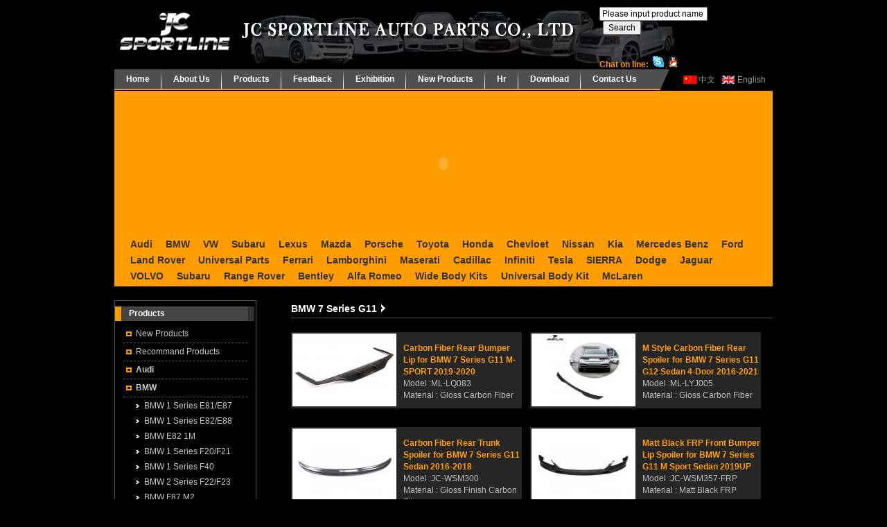

--- FILE ---
content_type: text/html; charset=utf-8
request_url: http://jcsportline.net/en/product-list-353.html
body_size: 4840
content:
<!DOCTYPE html PUBLIC "-//W3C//DTD XHTML 1.0 Transitional//EN" "http://www.w3.org/TR/xhtml1/DTD/xhtml1-transitional.dtd">
<html xmlns="http://www.w3.org/1999/xhtml">
<head>
<meta http-equiv="Content-Type" content="text/html; charset=utf-8" />
<title>BMW 7 Series G11_JC SPORTLINE</title>
<meta name="keywords" content="JC SPORTLINE;BODYKIT;BODYKITS;BODY KIT;SPOILER;BMW BODYKIT SPOILER;VW BODYKIT SPOILER;AUDI BODYKIT SPOILER;SUBARU BODYKIT SPOILER" />
<meta name="description" content="PU bodykit and Carbon Car Accessory Manufacture" />
<link href="css/style.css" rel="stylesheet" type="text/css" />
</head>

<body>
<div class="top1">
	<div class="logo"><a href="default.html"><img src="images/logo.jpg" alt="返回首页" border="0" /></a></div>
	<div id="dm_search" style="float:left;margin-top:10px;width:200px">
      <form action="product-default.html" method="post">
        <input name="txtSearch" type="text"  onFocus="if (value =='Please input product name'){value =''}" onBlur="if (value ==''){value='Please input product name'}" value='Please input product name'  class="input-text" /><input type="submit" class="btn" value="Search"></button></form>
    </div>
	<div class="onlineqq"><strong style="color:#FF9C00">Chat on line:</strong>
	
	<a target="_blank" href="https://www.jcsportline.pro"><img src="images/MSN_ICON.gif" width="0.2" height="0.2" /></a>
	<a target="_blank" href="skype:?call"><img src="images/CHATSKYP.gif" width="16" height="16" /></a>
	<a href="https://www.jcsportline.jp" target="_blank"><img src="images/online.gif" width="0.2" height="0.2" /></a>
	<a target='_blank' href='http://wpa.qq.com/msgrd?v=1&uin=&site=qq&menu=yes'><img src="images/qq.gif" width="15" height="17" /></a>
	
	</div>
	<div class="clear"></div>
</div>
<div class="top">
	<div class="topnav">
		<ul>
			<li><a href="default.html">Home</a></li>
			<li><a href="aboutus-default.html">About Us</a></li>
			<li><a href="product-default.html">Products</a></li>
			<li><a href="join-faq.html">Feedback</a></li>
			<li><a href="aboutus-factory.html">Exhibition</a></li>
			<li><a href="product-list-new.html">New Products</a></li>
			<li><a href="hr-recruit.html">Hr</a></li>
			<li><a href="download-default.html">Download</a></li>
			<li class="noline"><a href="contact-default.html" class="noline">Contact Us</a></li>
		</ul>
	</div>
	<div class="toplink"><a href="/cn/default.html" class="toplink1">中文</a><a href="/en/default.html" class="toplink2">English</a></div>
	<div class="clear"></div>
</div><!--网站banner-->
<div class="banner">
<div class="banner">
<DIV style="BACKGROUND-POSITION: center 50%; FLOAT:left; WIDTH: 950px; BACKGROUND-REPEAT: no-repeat; HEIGHT: 210px;">
<DIV 
style="BORDER-RIGHT: #999999 0px solid; BORDER-TOP: #999999 0px solid; MARGIN-TOP: 0px; MARGIN-LEFT: 0px; BORDER-LEFT: #999999 0px solid; WIDTH: 0px; BORDER-BOTTOM: #999999 0px solid; HEIGHT: 0px">
<SCRIPT 
type=text/javascript>
  var swf_width=950;
  var swf_height=210;
  var config = '4|0xffffff|0x0099ff|50|0xffffff|0x0099ff|0x000000';
var texts=""
  					var files='../upload/2020/06/30/vun7kf2otxtlg1593510355.jpg|../upload/2020/06/30/ucw75qlyuzaei1593505953.jpg|../upload/2020/06/30/8v5sa9gjsnkfb1593510419.jpg|../upload/2020/06/30/k44tvrjaat2wp1593506000.jpg'
					var links='|||'
					
var swf_dir="/focus.swf"; //flash播放器路径
	document.write('<object classid="clsid:d27cdb6e-ae6d-11cf-96b8-444553540000" codebase="http://fpdownload.macromedia.com/pub/shockwave/cabs/flash/swflash.cab#version=6,0,0,0" width="'+swf_width+'" height="'+swf_height+'">');
	document.write('<param name="movie" value="'+swf_dir+'" />');
	document.write('<param name="quality" value="high" />');
	document.write('<param name="menu" value="false" />');
	document.write('<param name="wmode" value="transparent" />');
	document.write('<param name="FlashVars" value="config='+config+'&bcastr_flie='+files+'&bcastr_link='+links+'&bcastr_title='+texts+'" />');
	document.write('<embed src="'+swf_dir+'" wmode="opaque" FlashVars="config='+config+'&bcastr_flie='+files+'&bcastr_link='+links+'&bcastr_title='+texts+'" menu="false" quality="high" width="'+swf_width+'" height="'+swf_height+'" type="application/x-shockwave-flash" pluginspage="http://www.macromedia.com/go/getflashplayer" />');
	document.write('</object>');
  </SCRIPT>

</DIV></DIV>
</div>
<div class="orgbox">
<a style=" padding:8px"href="product-list-64.html">Audi</a>
<a style=" padding:8px"href="product-list-65.html">BMW</a>
<a style=" padding:8px"href="product-list-67.html">VW</a>
<a style=" padding:8px"href="product-list-68.html">Subaru</a>
<a style=" padding:8px"href="product-list-69.html">Lexus</a>
<a style=" padding:8px"href="product-list-70.html">Mazda</a>
<a style=" padding:8px"href="product-list-71.html">Porsche</a>
<a style=" padding:8px"href="product-list-72.html">Toyota</a>
<a style=" padding:8px"href="product-list-73.html">Honda</a>
<a style=" padding:8px"href="product-list-74.html">Chevloet</a>
<a style=" padding:8px"href="product-list-77.html">Nissan</a>
<a style=" padding:8px"href="product-list-78.html">Kia</a>
<a style=" padding:8px"href="product-list-66.html">Mercedes Benz</a>
<a style=" padding:8px"href="product-list-198.html">Ford</a>
<a style=" padding:8px"href="product-list-209.html">Land Rover</a>
<a style=" padding:8px"href="product-list-252.html">Universal Parts</a>
<a style=" padding:8px"href="product-list-281.html">Ferrari</a>
<a style=" padding:8px"href="product-list-282.html">Lamborghini</a>
<a style=" padding:8px"href="product-list-284.html">Maserati</a>
<a style=" padding:8px"href="product-list-302.html">Cadillac</a>
<a style=" padding:8px"href="product-list-305.html">Infiniti</a>
<a style=" padding:8px"href="product-list-313.html">Tesla</a>
<a style=" padding:8px"href="product-list-355.html">SIERRA</a>
<a style=" padding:8px"href="product-list-363.html">Dodge</a>
<a style=" padding:8px"href="product-list-369.html">Jaguar</a>
<a style=" padding:8px"href="product-list-373.html">VOLVO</a>
<a style=" padding:8px"href="product-list-387.html">Subaru</a>
<a style=" padding:8px"href="product-list-388.html">Range Rover</a>
<a style=" padding:8px"href="product-list-395.html">Bentley</a>
<a style=" padding:8px"href="product-list-396.html">Alfa Romeo</a>
<a style=" padding:8px"href="product-list-411.html">Wide Body Kits</a>
<a style=" padding:8px"href="product-list-413.html">Universal Body Kit</a>
<a style=" padding:8px"href="product-list-429.html">McLaren</a>
</div><!--网站内容-->
<div class="contentbox">
	<div class="nyleft">
		<div class="nymenu">
			<div class="title">Products</div>
					<ul>
			<li><a href="product-list-new.html">New Products</a></li>
		    <li><a href="product-list-tj.html">Recommand Products</a></li>
									<li><a href="product-list-64.html" ><strong>Audi</strong></a></li>
																																																																																																																																																																																														<li><a href="product-list-65.html" ><strong>BMW</strong></a></li>
																		<div class="promenu"><a href="product-list-94.html">BMW 1 Series E81/E87</a></div>
															<div class="promenu"><a href="product-list-95.html">BMW 1 Series E82/E88</a></div>
															<div class="promenu"><a href="product-list-96.html">BMW E82 1M</a></div>
															<div class="promenu"><a href="product-list-97.html">BMW 1 Series F20/F21</a></div>
															<div class="promenu"><a href="product-list-178.html">BMW 1 Series F40</a></div>
															<div class="promenu"><a href="product-list-98.html">BMW 2 Series F22/F23</a></div>
															<div class="promenu"><a href="product-list-99.html">BMW F87 M2</a></div>
															<div class="promenu"><a href="product-list-100.html">BMW 3 Series E46</a></div>
															<div class="promenu"><a href="product-list-172.html">BMW 3 Series E90</a></div>
															<div class="promenu"><a href="product-list-208.html">BMW 3 Series E92/E93</a></div>
															<div class="promenu"><a href="product-list-197.html">BMW 3 Series E90/E92/E93 M3</a></div>
															<div class="promenu"><a href="product-list-196.html">BMW 3 Series F30/F31</a></div>
															<div class="promenu"><a href="product-list-195.html">BMW 3 Series G20</a></div>
															<div class="promenu"><a href="product-list-191.html">BMW 3 Series F34</a></div>
															<div class="promenu"><a href="product-list-193.html">BMW F80 M3 F82/F83 M4</a></div>
															<div class="promenu"><a href="product-list-265.html">BMW 4 Series F32/F33/F36</a></div>
															<div class="promenu"><a href="product-list-434.html">BMW 4 Series G82 M4</a></div>
																							<div class="promenu"><a href="product-list-443.html">BMW 4 Series G22 G23 G26</a></div>
															<div class="promenu"><a href="product-list-270.html">BMW 5 Series E39</a></div>
															<div class="promenu"><a href="product-list-299.html">BMW 5 Series E60/E61</a></div>
															<div class="promenu"><a href="product-list-306.html">BMW 5 Series F07 GT</a></div>
															<div class="promenu"><a href="product-list-322.html">BMW 5 Series F10/F11</a></div>
															<div class="promenu"><a href="product-list-327.html">BMW 5 Series G30/G31</a></div>
															<div class="promenu"><a href="product-list-328.html">BMW F90 M5</a></div>
															<div class="promenu"><a href="product-list-339.html">BMW 6 Series E63/E64</a></div>
															<div class="promenu"><a href="product-list-340.html">BMW 6 Series F06/F12/F13</a></div>
															<div class="promenu"><a href="product-list-341.html">BMW 6 Series G32</a></div>
															<div class="promenu"><a href="product-list-346.html">BMW 7 Series F01/F02</a></div>
															<div class="promenu"><a href="product-list-353.html">BMW 7 Series G11</a></div>
															<div class="promenu"><a href="product-list-366.html">BMW X Series</a></div>
															<div class="promenu"><a href="product-list-397.html">BMW Z Series</a></div>
															<div class="promenu"><a href="product-list-398.html">BMW i8</a></div>
															<div class="promenu"><a href="product-list-400.html">BMW MINI</a></div>
															<div class="promenu"><a href="product-list-414.html">BMW i3</a></div>
															<div class="promenu"><a href="product-list-439.html">BMW 8 Series</a></div>
															<div class="promenu"><a href="product-list-420.html">BMW 8 Series G16/F93 M8</a></div>
											<li><a href="product-list-67.html" ><strong>VW</strong></a></li>
																																																																																																																																																																						<li><a href="product-list-68.html" ><strong>Subaru</strong></a></li>
																																																														<li><a href="product-list-69.html" ><strong>Lexus</strong></a></li>
																																																																														<li><a href="product-list-70.html" ><strong>Mazda</strong></a></li>
																																														<li><a href="product-list-71.html" ><strong>Porsche</strong></a></li>
																																																																																														<li><a href="product-list-72.html" ><strong>Toyota</strong></a></li>
																														<li><a href="product-list-73.html" ><strong>Honda</strong></a></li>
																														<li><a href="product-list-74.html" ><strong>Chevloet</strong></a></li>
														<li><a href="product-list-77.html" ><strong>Nissan</strong></a></li>
																														<li><a href="product-list-78.html" ><strong>Kia</strong></a></li>
																						<li><a href="product-list-66.html" ><strong>Mercedes Benz</strong></a></li>
																																																																																																																																																																																																																																																																																														<li><a href="product-list-198.html" ><strong>Ford</strong></a></li>
																																														<li><a href="product-list-209.html" ><strong>Land Rover</strong></a></li>
																																						<li><a href="product-list-252.html" ><strong>Universal Parts</strong></a></li>
														<li><a href="product-list-281.html" ><strong>Ferrari</strong></a></li>
														<li><a href="product-list-282.html" ><strong>Lamborghini</strong></a></li>
														<li><a href="product-list-284.html" ><strong>Maserati</strong></a></li>
																						<li><a href="product-list-302.html" ><strong>Cadillac</strong></a></li>
														<li><a href="product-list-305.html" ><strong>Infiniti</strong></a></li>
																																														<li><a href="product-list-313.html" ><strong>Tesla</strong></a></li>
																																														<li><a href="product-list-355.html" ><strong>SIERRA</strong></a></li>
														<li><a href="product-list-363.html" ><strong>Dodge</strong></a></li>
														<li><a href="product-list-369.html" ><strong>Jaguar</strong></a></li>
														<li><a href="product-list-373.html" ><strong>VOLVO</strong></a></li>
														<li><a href="product-list-387.html" ><strong>Subaru</strong></a></li>
														<li><a href="product-list-388.html" ><strong>Range Rover</strong></a></li>
														<li><a href="product-list-395.html" ><strong>Bentley</strong></a></li>
														<li><a href="product-list-396.html" ><strong>Alfa Romeo</strong></a></li>
																														<li><a href="product-list-411.html" ><strong>Wide Body Kits</strong></a></li>
														<li><a href="product-list-413.html" ><strong>Universal Body Kit</strong></a></li>
														<li><a href="product-list-429.html" ><strong>McLaren</strong></a></li>
											</ul>		</div>		<div class="nyleftpic"><a href="support-faq.html"><img src="images/ab03.jpg" border="0" /></a><a href="contact-default.html"><img src="images/ab04.jpg" border="0" /></a></div>	</div>
	<div class="nyright">
		<div class="title">BMW 7 Series G11<img src="images/arr.gif" /></div>
      <div class="nybox">
	  <div class="productlist">
		  <ul>
		  		      <li><a href="product-detail-8286.html" title="Carbon Fiber Rear Bumper Lip for BMW 7 Series G11 M-SPORT 2019-2020"><img src="../upload/2021/12/23/s[0]_05ikz0gvnmqe71640232213.jpg" width="140" height="105" border="0" /></a>
		      <div class="listnr"><a href="product-detail-8286.html" class="redlink" title="Carbon Fiber Rear Bumper Lip for BMW 7 Series G11 M-SPORT 2019-2020"><strong>Carbon Fiber Rear Bumper Lip for BMW 7 Series G11 M-SPORT 2019-2020</strong></a><br />
		        Model :ML-LQ083<br />
		        Material : Gloss Carbon Fiber </div>
			  </li>
		      <li><a href="product-detail-8266.html" title="M Style Carbon Fiber Rear Spoiler for BMW 7 Series G11 G12 Sedan 4-Door 2016-2021"><img src="../upload/2021/06/03/s[0]_dg07vrv1yvh691622712733.jpg" width="140" height="105" border="0" /></a>
		      <div class="listnr"><a href="product-detail-8266.html" class="redlink" title="M Style Carbon Fiber Rear Spoiler for BMW 7 Series G11 G12 Sedan 4-Door 2016-2021"><strong>M Style Carbon Fiber Rear Spoiler for BMW 7 Series G11 G12 Sedan 4-Door 2016-2021</strong></a><br />
		        Model :ML-LYJ005<br />
		        Material : Gloss Carbon Fiber </div>
			  </li>
		      <li><a href="product-detail-7903.html" title="Carbon Fiber Rear Trunk Spoiler for BMW 7 Series G11 Sedan 2016-2018"><img src="../upload/2020/08/06/s[0]_0vurw3o230n1b1596682313.jpg" width="140" height="105" border="0" /></a>
		      <div class="listnr"><a href="product-detail-7903.html" class="redlink" title="Carbon Fiber Rear Trunk Spoiler for BMW 7 Series G11 Sedan 2016-2018"><strong>Carbon Fiber Rear Trunk Spoiler for BMW 7 Series G11 Sedan 2016-2018</strong></a><br />
		        Model :JC-WSM300<br />
		        Material : Gloss Finish Carbon Fiber </div>
			  </li>
		      <li><a href="product-detail-7871.html" title="Matt Black FRP Front Bumper Lip Spoiler for BMW 7 Series G11 M Sport Sedan 2019UP"><img src="../upload/2020/08/03/s[0]_smpxq6mhgjtv41596437475.jpg" width="140" height="105" border="0" /></a>
		      <div class="listnr"><a href="product-detail-7871.html" class="redlink" title="Matt Black FRP Front Bumper Lip Spoiler for BMW 7 Series G11 M Sport Sedan 2019UP"><strong>Matt Black FRP Front Bumper Lip Spoiler for BMW 7 Series G11 M Sport Sedan 2019UP</strong></a><br />
		        Model :JC-WSM357-FRP<br />
		        Material : Matt Black FRP </div>
			  </li>
		      <li><a href="product-detail-7753.html" title="Carbon Fiber Front Bumper Lip Spoiler for BMW 7 Series G11 M Sport Sedan 2019UP"><img src="../upload/2020/07/23/s[0]_crw3a5czcwjnf1595496799.jpg" width="140" height="105" border="0" /></a>
		      <div class="listnr"><a href="product-detail-7753.html" class="redlink" title="Carbon Fiber Front Bumper Lip Spoiler for BMW 7 Series G11 M Sport Sedan 2019UP"><strong>Carbon Fiber Front Bumper Lip Spoiler for BMW 7 Series G11 M Sport Sedan 2019UP</strong></a><br />
		        Model :JC-WSM357<br />
		        Material : Gloss Finish Carbon Fiber </div>
			  </li>
		      <li><a href="product-detail-7688.html" title="Carbon Fiber Front Bumper Lip Spoiler for BMW 7 Series G11 M Sport Sedan 2019UP"><img src="../upload/2020/07/20/s[0]_845dioo8mq7sr1595225094.jpg" width="140" height="105" border="0" /></a>
		      <div class="listnr"><a href="product-detail-7688.html" class="redlink" title="Carbon Fiber Front Bumper Lip Spoiler for BMW 7 Series G11 M Sport Sedan 2019UP"><strong>Carbon Fiber Front Bumper Lip Spoiler for BMW 7 Series G11 M Sport Sedan 2019UP</strong></a><br />
		        Model :ML-ZDH099<br />
		        Material : Gloss Finish Carbon Fiber </div>
			  </li>
		      <li><a href="product-detail-7657.html" title="Matt Black ABS Single Line Front Bumper Racking Grills For BMW 7 Series G11 Sedan 2016-2019"><img src="../upload/2020/07/15/s[0]_iky5gav659tkl1594783364.jpg" width="140" height="105" border="0" /></a>
		      <div class="listnr"><a href="product-detail-7657.html" class="redlink" title="Matt Black ABS Single Line Front Bumper Racking Grills For BMW 7 Series G11 Sedan 2016-2019"><strong>Matt Black ABS Single Line Front Bumper Racking Grills For BMW 7 Series G11 Sedan 2016-2019</strong></a><br />
		        Model :JC-ZYY478-3<br />
		        Material : Matt Black ABS </div>
			  </li>
		      <li><a href="product-detail-7656.html" title="Gloss Black ABS Single Line Front Bumper Racking Grills For BMW 7 Series G11 Sedan 2016-2019"><img src="../upload/2020/07/15/s[0]_rffmwfnr33pe71594783281.jpg" width="140" height="105" border="0" /></a>
		      <div class="listnr"><a href="product-detail-7656.html" class="redlink" title="Gloss Black ABS Single Line Front Bumper Racking Grills For BMW 7 Series G11 Sedan 2016-2019"><strong>Gloss Black ABS Single Line Front Bumper Racking Grills For BMW 7 Series G11 Sedan 2016-2019</strong></a><br />
		        Model :JC-ZYY478-2<br />
		        Material : Gloss Black ABS </div>
			  </li>
		      <li><a href="product-detail-7655.html" title="Matt Black ABS Double Line Front Bumper Racking Grills For BMW 7 Series G11 Sedan 2016-2019"><img src="../upload/2020/07/15/s[0]_vhq009gll6k1i1594783159.jpg" width="140" height="105" border="0" /></a>
		      <div class="listnr"><a href="product-detail-7655.html" class="redlink" title="Matt Black ABS Double Line Front Bumper Racking Grills For BMW 7 Series G11 Sedan 2016-2019"><strong>Matt Black ABS Double Line Front Bumper Racking Grills For BMW 7 Series G11 Sedan 2016-2019</strong></a><br />
		        Model :JC-ZYY478-1<br />
		        Material : Matt Black ABS </div>
			  </li>
		      <li><a href="product-detail-7654.html" title="Gloss Black ABS Double Line Front Bumper Racking Grills For BMW 7 Series G11 Sedan 2016-2019"><img src="../upload/2020/07/15/s[0]_uy5c15bynerhy1594783037.jpg" width="140" height="105" border="0" /></a>
		      <div class="listnr"><a href="product-detail-7654.html" class="redlink" title="Gloss Black ABS Double Line Front Bumper Racking Grills For BMW 7 Series G11 Sedan 2016-2019"><strong>Gloss Black ABS Double Line Front Bumper Racking Grills For BMW 7 Series G11 Sedan 2016-2019</strong></a><br />
		        Model :JC-ZYY478<br />
		        Material : Gloss Black ABS </div>
			  </li>
		      <li><a href="product-detail-7579.html" title="Gloss Black ABS Carbon Fiber Rear Trunk Spoiler for BMW 3 Series G20 Sedan 2019UP"><img src="../upload/2020/07/09/s[0]_p9w4gfamrp5kr1594263394.jpg" width="140" height="105" border="0" /></a>
		      <div class="listnr"><a href="product-detail-7579.html" class="redlink" title="Gloss Black ABS Carbon Fiber Rear Trunk Spoiler for BMW 3 Series G20 Sedan 2019UP"><strong>Gloss Black ABS Carbon Fiber Rear Trunk Spoiler for BMW 3 Series G20 Sedan 2019UP</strong></a><br />
		        Model :JC-ZYY296-B<br />
		        Material : Gloss Black ABS </div>
			  </li>
		      <li><a href="product-detail-7553.html" title="Carbon Fiber Front Bumper Grille for BMW 3 Series G20 Sedan 2019UP"><img src="../upload/2020/07/08/s[0]_ptd3xr1ygj0py1594170193.jpg" width="140" height="105" border="0" /></a>
		      <div class="listnr"><a href="product-detail-7553.html" class="redlink" title="Carbon Fiber Front Bumper Grille for BMW 3 Series G20 Sedan 2019UP"><strong>Carbon Fiber Front Bumper Grille for BMW 3 Series G20 Sedan 2019UP</strong></a><br />
		        Model :ML-ZDH084<br />
		        Material : Gloss Finish Carbon Fiber </div>
			  </li>
	      </ul>
	  </div>
	    <div class="page">﻿     1 - 12  /  15 
    <a href="product-list-pcid-353-page-1.html">Home</a>
    <a href="#">Previous</a>
            [ 1 ]            <a href="product-list-pcid-353-page-2.html">2</a>        <a href="product-list-pcid-353-page-2.html">Next</a>
    <a href="product-list-pcid-353-page-2.html">Last</a>
    1 / 2 
</div>
          </tr>
        </table>
      </div>
	</div>
	<div class="clear"></div>
</div>
<!--网站底部-->
<div class="bottom"><span><a href="support-default.html">Support</a> | <a href="supplydemand-default.html">Supplydemand</a> | <a href="news-default.html">News</a> | <a href="contact-default.html">Contact Us</a></span>Copyright © 2010 SPORTLINE. All rights reserved.&nbsp;&nbsp;<a href="http://www.miibeian.gov.cn" target="_blank">粤ICP备10085893号</a></div>
<script language="javascript" type="text/javascript" src="../count.php"></script></body>
</html>

--- FILE ---
content_type: text/css
request_url: http://jcsportline.net/en/css/style.css
body_size: 2022
content:
/*公共样式*/
body{margin:0; padding:0;font-family:Tahoma, Arial, Helvetica, sans-serif; font-size:12px; color:#C7C7C7; background:#000;}
A {COLOR: #C7C7C7; TEXT-DECORATION: none;}
A:hover { color:#FF9C00; TEXT-DECORATION: none;}
A.redlink {COLOR: #FF9C00; TEXT-DECORATION: none;}
A.redlink:hover {COLOR: #FF9C00; TEXT-DECORATION: underline;}
div,form,ul,li,p,h1,h2,h3,h4,h5,h6{margin:0;padding:0;}
input,select,textarea{font-size:12px; font-family: Arial;}
.input1,.select1,.textarea1{background:#666666; border:1px solid #333333; color:#000; line-height:18px; }
.select1,.textarea1
{
OVERFLOW: auto; scrollbar-face-color: #333333; scrollbar-shadow-color: #808080; scrollbar-highlight-color: #333333; scrollbar-3dlight-color: #808080; scrollbar-darkshadow-color: #333333; scrollbar-track-color: #191919; scrollbar-arrow-color: #CCCCCC
}
.select1
{border:1px solid #ff9900;
float: left;
display: inline;}
img{border:0;} 
ul{list-style-type:none; list-style:none; margin:0px}
.clear{ clear:both;}
.bk{ border:1px #333333 solid;}
.line{ background:url(../images/line.gif) repeat-x bottom;}
.fontred{ color:#FF9C00;}
.fontblue{ color:#1A3288;}
.fontblue1{ color:#1381E4;}
.font11{ font-size:11px;}


/*网站头部*/
.top{ width:950px; margin:0 auto;}
.top1{ width:950px; background:url(../images/index_01.jpg) no-repeat left top; margin:0 auto;}
.logo{ float:left; width:700px;}
.onlineqq{ float:left; margin-top:30px;width:200px}
.btn{margin-left:5px;}
.topnav{ float:left; width:800px; height:30px; background:url(../images/index_02.jpg) no-repeat left;}
.topnav ul li{ float:left;}
.topnav ul li a{ background:url(../images/index_04.jpg) no-repeat top right; padding:0 17px; font-size:12px; font-weight:700; color:#fff;  line-height:28px; display:block;}
.topnav ul li a:hover{ color:#FF9900;}
.topnav ul li .noline{ background:none;}
.toplink{ float:right;}

.toplink1,.toplink2{ padding:0 10px 0 22px; color:#999; line-height:30px;}
.toplink1{ background:url(../images/index_09.jpg) no-repeat left;}
.toplink2{ background:url(../images/index_11.jpg) no-repeat left;}

/*网站banner*/
.banner{ width:950px; margin:1px auto;}
.orgbox{ background:#FF9C00; width:920px; margin:0 auto; line-height:22px; padding:3px 15px; text-align:left;}
.orgbox a{ padding:0 10px; font-size:14px; color:#333; font-weight:700;}
.orgbox a:hover{ color:#fff;}

/*内容content*/
.contentbox{ width:950px; margin:0 auto; padding:20px 0;}

.left .title,.right .title,.center .title{ background:url(../images/index_20.jpg) no-repeat left 2px; font-size:14px; color:#FF9C00; font-weight:700; padding:0 0 15px 20px;}
.left{ width:300px; float:left;}
.right{ width:220px; float:left; line-height:20px;}
.center{ width:318px; float:left; padding:0 55px;line-height:20px;}

/*bottom*/
.bottom{ width:950px; height:45px; color:#999; margin:0 auto; padding-top:8px; text-align:right; border-top:1px solid #4d4d4d;}
.bottom span{ float:left;}
.bottom span a{ color:#999;}
.bottom span a:hover{ color:#FF9C00;}



/*内页样式内页样式内页样式内页样式内页样式内页样式内页样式*/
.nyleft{ width:255px; float:left;}
.nymenu{ border:#565656 1px solid; padding:8px 0; margin-right:50px;}
.nymenu .title{ background:url(../images/lefttitle.jpg) no-repeat left; padding-left:20px; margin-bottom:6px; color:#FFF; font-weight:700; line-height:21px;}
.nymenu ul { padding:0 12px;}
.nymenu ul li a{ background: url(../images/ico.jpg) no-repeat 4px; border-bottom:dashed 1px #535353; display:block; padding:0 0 0 18px; line-height:25px; height:25px;}
.nymenu ul li a:hover{ color:#FF9900; background: url(../images/mbg.jpg) no-repeat left;}
.nymenu ul .promenu{ margin-left:18px; margin-top:3px;}
.nymenu ul .promenu a{ background:url(../images/ico1.gif) no-repeat left; border-bottom:none; line-height:19px; height:19px; padding-left:12px;}
.nymenu ul .promenu a:hover{ background:url(../images/ico1.gif) no-repeat left;}
.nymenu ul li a.link1{ color:#FF9900; background: url(../images/mbg.jpg) no-repeat left;}


.nyleftpic{ padding-top:10px;}
.nyleftpic img{ margin:8px 0;}

.nyright{ width:695px; float:left;}
.nyright .title{ border-bottom:solid 1px #535353; line-height:1.8em; font-size:14px; color:#fff; margin-bottom:20px; font-weight:700;}
.nybox{ color:#BFBFBF; line-height:2.2em;}

.nycontentimg ul li{ padding:0px 18px; text-align:center; float:left; margin:0 0 10px 0;}
.nycontentimg ul li img{ width:180px; border:1px #505050 solid;}
.nycontentimg ul li a{	display: block;	padding: 6px 6px 3px 6px;}
.nycontentimg ul li a:hover{ display: block; background-color: #333333; padding: 5px 5px 2px 5px; color: #FF9C00; border:1px #505050 solid;}
.page{ padding:3px 0; margin-top:10px; width:100%; text-align:center; float:left;}

.info{ width:689px; margin:0 auto;}
.info ul li{ text-align:right; height:28px; line-height:28px; background:url(../images/newsline.gif) no-repeat left bottom; padding:0 0 0 20px;}
.info ul li a{ color:#ccc; text-decoration:none;}
.info ul li a:hover{ color:#FF9C00; text-decoration:none;}
.info ul li span{ float:left;}
.font14{ font-size:14px; font-weight:bold; background:url(../images/line.gif) repeat-x bottom; line-height:30px; display:block; text-align:center;}
.newstime{ display:block; text-align:center; line-height:25px; padding-bottom:10px;}
.pages{padding:15px 0px 0px 0px; display:block; text-align:center; line-height:25px;}
.back{ background:url(../images/line.gif) repeat-x ; line-height:30px; display:block; margin:18px 0 0 0; text-align:right;}

.search{ background:url(../images/searchbg.jpg) no-repeat left top; padding:33px 0 0 220px; height:182px;}
h4{font-size:14px; font-weight:bold; background:url(../images/ab_07_2.jpg) no-repeat; line-height:30px; padding:0 0 10px 25px;}

/*产品*/
.product ul li{ padding:0px 9px; text-align:center; float:left; margin:0 0 10px 0;}
.product ul li img{ border:1px #505050 solid;}
.product ul li a{	display: block;	padding: 6px 6px 3px 6px;}
.product ul li a:hover{ display: block; background-color: #333333; padding: 5px 5px 2px 5px; color: #FF9C00; border:1px #505050 solid;}
.productlist ul li{ float:left; padding-right:5px; width:340px; background:url(../images/probg.jpg) no-repeat left top; }
.productlist ul li img{ float:left; padding:2px 10px 30px 2px; width:150px; height:105px;}
.listnr{ float:left; width:170px; height:105px; line-height:17px; padding-top:15px;}


